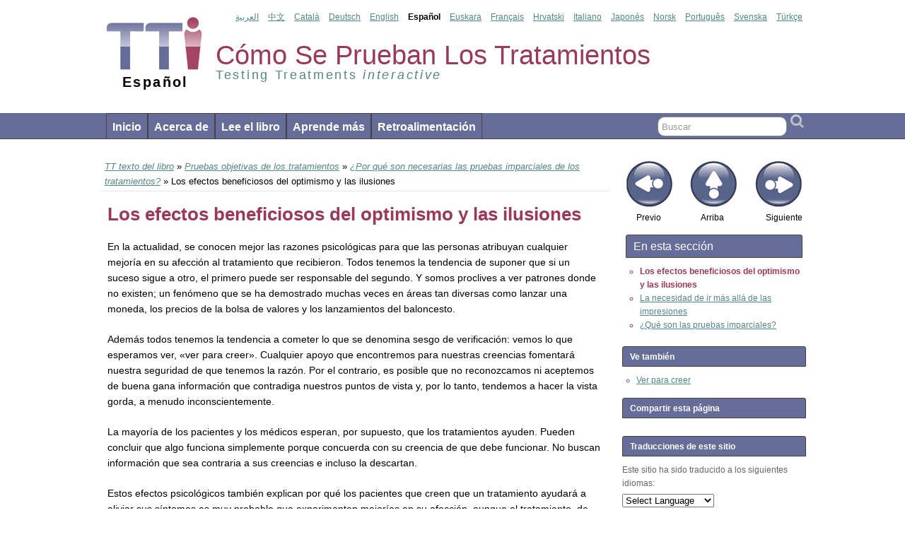

--- FILE ---
content_type: text/html; charset=UTF-8
request_url: https://es.testingtreatments.org/tt-main-text/fair-tests-of-treatments/nature-the-healer/the-beneficial-effects-of-optimism-and-wishful-thinking/
body_size: 11347
content:
<!DOCTYPE html PUBLIC "-//W3C//DTD XHTML 1.0 Transitional//EN" "http://www.w3.org/TR/xhtml1/DTD/xhtml1-transitional.dtd">
<html lang="es" xmlns="http://www.w3.org/1999/xhtml" lang="en-US" xmlns:fb="http://ogp.me/ns/fb#" xmlns:addthis="http://www.addthis.com/help/api-spec" >

<head profile="http://gmpg.org/xfn/11">
	<meta http-equiv="Content-Type" content="text/html; charset=UTF-8" />
	<link rel="pingback" href="https://es.testingtreatments.org/xmlrpc.php" />

	<title>Los efectos beneficiosos del optimismo y las ilusiones - Testing Treatments interactive español &raquo; Testing Treatments interactive español</title>
	<meta name="description" content="Most patients and clinicians hope, of course, that treatments will help. They may conclude that something works simply because it agrees with their belief that it should work. They do not look for, or they discard, information that is contrary to their beliefs." />
	<meta name="keywords" content="confirmation bias,placebo effect" />
<meta name='robots' content='index, follow, max-image-preview:large, max-snippet:-1, max-video-preview:-1' />

	<!-- This site is optimized with the Yoast SEO plugin v23.5 - https://yoast.com/wordpress/plugins/seo/ -->
	<link rel="canonical" href="https://es.testingtreatments.org/tt-main-text/fair-tests-of-treatments/nature-the-healer/the-beneficial-effects-of-optimism-and-wishful-thinking/" />
	<meta name="twitter:label1" content="Est. reading time" />
	<meta name="twitter:data1" content="2 minutes" />
	<script type="application/ld+json" class="yoast-schema-graph">{"@context":"https://schema.org","@graph":[{"@type":"WebPage","@id":"http://es.testingtreatments.org/tt-main-text/fair-tests-of-treatments/nature-the-healer/the-beneficial-effects-of-optimism-and-wishful-thinking/","url":"http://es.testingtreatments.org/tt-main-text/fair-tests-of-treatments/nature-the-healer/the-beneficial-effects-of-optimism-and-wishful-thinking/","name":"Los efectos beneficiosos del optimismo y las ilusiones - Testing Treatments interactive español","isPartOf":{"@id":"http://es.testingtreatments.org/#website"},"datePublished":"2011-12-19T16:00:11+00:00","dateModified":"2012-11-23T16:19:13+00:00","breadcrumb":{"@id":"http://es.testingtreatments.org/tt-main-text/fair-tests-of-treatments/nature-the-healer/the-beneficial-effects-of-optimism-and-wishful-thinking/#breadcrumb"},"inLanguage":"en-US","potentialAction":[{"@type":"ReadAction","target":["http://es.testingtreatments.org/tt-main-text/fair-tests-of-treatments/nature-the-healer/the-beneficial-effects-of-optimism-and-wishful-thinking/"]}]},{"@type":"BreadcrumbList","@id":"http://es.testingtreatments.org/tt-main-text/fair-tests-of-treatments/nature-the-healer/the-beneficial-effects-of-optimism-and-wishful-thinking/#breadcrumb","itemListElement":[{"@type":"ListItem","position":1,"name":"Home","item":"http://es.testingtreatments.org/"},{"@type":"ListItem","position":2,"name":"TT texto del libro","item":"http://es.testingtreatments.org/tt-main-text/"},{"@type":"ListItem","position":3,"name":"Pruebas objetivas de los tratamientos","item":"http://es.testingtreatments.org/tt-main-text/fair-tests-of-treatments/"},{"@type":"ListItem","position":4,"name":"¿Por qué son necesarias las pruebas imparciales de los tratamientos?","item":"http://es.testingtreatments.org/tt-main-text/fair-tests-of-treatments/nature-the-healer/"},{"@type":"ListItem","position":5,"name":"Los efectos beneficiosos del optimismo y las ilusiones"}]},{"@type":"WebSite","@id":"http://es.testingtreatments.org/#website","url":"http://es.testingtreatments.org/","name":"Testing Treatments interactive español","description":"Just another Testing Treatments site","potentialAction":[{"@type":"SearchAction","target":{"@type":"EntryPoint","urlTemplate":"http://es.testingtreatments.org/?s={search_term_string}"},"query-input":{"@type":"PropertyValueSpecification","valueRequired":true,"valueName":"search_term_string"}}],"inLanguage":"en-US"}]}</script>
	<!-- / Yoast SEO plugin. -->


<link rel='dns-prefetch' href='//widgetlogic.org' />
<link rel="alternate" type="application/rss+xml" title="Testing Treatments interactive español &raquo; Feed" href="https://es.testingtreatments.org/feed/" />
<link rel="alternate" type="application/rss+xml" title="Testing Treatments interactive español &raquo; Comments Feed" href="https://es.testingtreatments.org/comments/feed/" />
<link rel="alternate" type="application/rss+xml" title="Testing Treatments interactive español &raquo; Los efectos beneficiosos del optimismo y las ilusiones Comments Feed" href="https://es.testingtreatments.org/tt-main-text/fair-tests-of-treatments/nature-the-healer/the-beneficial-effects-of-optimism-and-wishful-thinking/feed/" />
<script type="text/javascript">
/* <![CDATA[ */
window._wpemojiSettings = {"baseUrl":"https:\/\/s.w.org\/images\/core\/emoji\/15.0.3\/72x72\/","ext":".png","svgUrl":"https:\/\/s.w.org\/images\/core\/emoji\/15.0.3\/svg\/","svgExt":".svg","source":{"concatemoji":"https:\/\/es.testingtreatments.org\/wp-includes\/js\/wp-emoji-release.min.js?ver=6.6.4"}};
/*! This file is auto-generated */
!function(i,n){var o,s,e;function c(e){try{var t={supportTests:e,timestamp:(new Date).valueOf()};sessionStorage.setItem(o,JSON.stringify(t))}catch(e){}}function p(e,t,n){e.clearRect(0,0,e.canvas.width,e.canvas.height),e.fillText(t,0,0);var t=new Uint32Array(e.getImageData(0,0,e.canvas.width,e.canvas.height).data),r=(e.clearRect(0,0,e.canvas.width,e.canvas.height),e.fillText(n,0,0),new Uint32Array(e.getImageData(0,0,e.canvas.width,e.canvas.height).data));return t.every(function(e,t){return e===r[t]})}function u(e,t,n){switch(t){case"flag":return n(e,"\ud83c\udff3\ufe0f\u200d\u26a7\ufe0f","\ud83c\udff3\ufe0f\u200b\u26a7\ufe0f")?!1:!n(e,"\ud83c\uddfa\ud83c\uddf3","\ud83c\uddfa\u200b\ud83c\uddf3")&&!n(e,"\ud83c\udff4\udb40\udc67\udb40\udc62\udb40\udc65\udb40\udc6e\udb40\udc67\udb40\udc7f","\ud83c\udff4\u200b\udb40\udc67\u200b\udb40\udc62\u200b\udb40\udc65\u200b\udb40\udc6e\u200b\udb40\udc67\u200b\udb40\udc7f");case"emoji":return!n(e,"\ud83d\udc26\u200d\u2b1b","\ud83d\udc26\u200b\u2b1b")}return!1}function f(e,t,n){var r="undefined"!=typeof WorkerGlobalScope&&self instanceof WorkerGlobalScope?new OffscreenCanvas(300,150):i.createElement("canvas"),a=r.getContext("2d",{willReadFrequently:!0}),o=(a.textBaseline="top",a.font="600 32px Arial",{});return e.forEach(function(e){o[e]=t(a,e,n)}),o}function t(e){var t=i.createElement("script");t.src=e,t.defer=!0,i.head.appendChild(t)}"undefined"!=typeof Promise&&(o="wpEmojiSettingsSupports",s=["flag","emoji"],n.supports={everything:!0,everythingExceptFlag:!0},e=new Promise(function(e){i.addEventListener("DOMContentLoaded",e,{once:!0})}),new Promise(function(t){var n=function(){try{var e=JSON.parse(sessionStorage.getItem(o));if("object"==typeof e&&"number"==typeof e.timestamp&&(new Date).valueOf()<e.timestamp+604800&&"object"==typeof e.supportTests)return e.supportTests}catch(e){}return null}();if(!n){if("undefined"!=typeof Worker&&"undefined"!=typeof OffscreenCanvas&&"undefined"!=typeof URL&&URL.createObjectURL&&"undefined"!=typeof Blob)try{var e="postMessage("+f.toString()+"("+[JSON.stringify(s),u.toString(),p.toString()].join(",")+"));",r=new Blob([e],{type:"text/javascript"}),a=new Worker(URL.createObjectURL(r),{name:"wpTestEmojiSupports"});return void(a.onmessage=function(e){c(n=e.data),a.terminate(),t(n)})}catch(e){}c(n=f(s,u,p))}t(n)}).then(function(e){for(var t in e)n.supports[t]=e[t],n.supports.everything=n.supports.everything&&n.supports[t],"flag"!==t&&(n.supports.everythingExceptFlag=n.supports.everythingExceptFlag&&n.supports[t]);n.supports.everythingExceptFlag=n.supports.everythingExceptFlag&&!n.supports.flag,n.DOMReady=!1,n.readyCallback=function(){n.DOMReady=!0}}).then(function(){return e}).then(function(){var e;n.supports.everything||(n.readyCallback(),(e=n.source||{}).concatemoji?t(e.concatemoji):e.wpemoji&&e.twemoji&&(t(e.twemoji),t(e.wpemoji)))}))}((window,document),window._wpemojiSettings);
/* ]]> */
</script>
<link rel='stylesheet' id='output-css' href='https://es.testingtreatments.org/wp-content/plugins/addthis/css/output.css?ver=6.6.4' type='text/css' media='all' />
<style id='wp-emoji-styles-inline-css' type='text/css'>

	img.wp-smiley, img.emoji {
		display: inline !important;
		border: none !important;
		box-shadow: none !important;
		height: 1em !important;
		width: 1em !important;
		margin: 0 0.07em !important;
		vertical-align: -0.1em !important;
		background: none !important;
		padding: 0 !important;
	}
</style>
<link rel='stylesheet' id='wp-block-library-css' href='https://es.testingtreatments.org/wp-includes/css/dist/block-library/style.min.css?ver=6.6.4' type='text/css' media='all' />
<link rel='stylesheet' id='block-widget-css' href='https://es.testingtreatments.org/wp-content/plugins/widget-logic/block_widget/css/widget.css?ver=1727167901' type='text/css' media='all' />
<style id='classic-theme-styles-inline-css' type='text/css'>
/*! This file is auto-generated */
.wp-block-button__link{color:#fff;background-color:#32373c;border-radius:9999px;box-shadow:none;text-decoration:none;padding:calc(.667em + 2px) calc(1.333em + 2px);font-size:1.125em}.wp-block-file__button{background:#32373c;color:#fff;text-decoration:none}
</style>
<style id='global-styles-inline-css' type='text/css'>
:root{--wp--preset--aspect-ratio--square: 1;--wp--preset--aspect-ratio--4-3: 4/3;--wp--preset--aspect-ratio--3-4: 3/4;--wp--preset--aspect-ratio--3-2: 3/2;--wp--preset--aspect-ratio--2-3: 2/3;--wp--preset--aspect-ratio--16-9: 16/9;--wp--preset--aspect-ratio--9-16: 9/16;--wp--preset--color--black: #000000;--wp--preset--color--cyan-bluish-gray: #abb8c3;--wp--preset--color--white: #ffffff;--wp--preset--color--pale-pink: #f78da7;--wp--preset--color--vivid-red: #cf2e2e;--wp--preset--color--luminous-vivid-orange: #ff6900;--wp--preset--color--luminous-vivid-amber: #fcb900;--wp--preset--color--light-green-cyan: #7bdcb5;--wp--preset--color--vivid-green-cyan: #00d084;--wp--preset--color--pale-cyan-blue: #8ed1fc;--wp--preset--color--vivid-cyan-blue: #0693e3;--wp--preset--color--vivid-purple: #9b51e0;--wp--preset--gradient--vivid-cyan-blue-to-vivid-purple: linear-gradient(135deg,rgba(6,147,227,1) 0%,rgb(155,81,224) 100%);--wp--preset--gradient--light-green-cyan-to-vivid-green-cyan: linear-gradient(135deg,rgb(122,220,180) 0%,rgb(0,208,130) 100%);--wp--preset--gradient--luminous-vivid-amber-to-luminous-vivid-orange: linear-gradient(135deg,rgba(252,185,0,1) 0%,rgba(255,105,0,1) 100%);--wp--preset--gradient--luminous-vivid-orange-to-vivid-red: linear-gradient(135deg,rgba(255,105,0,1) 0%,rgb(207,46,46) 100%);--wp--preset--gradient--very-light-gray-to-cyan-bluish-gray: linear-gradient(135deg,rgb(238,238,238) 0%,rgb(169,184,195) 100%);--wp--preset--gradient--cool-to-warm-spectrum: linear-gradient(135deg,rgb(74,234,220) 0%,rgb(151,120,209) 20%,rgb(207,42,186) 40%,rgb(238,44,130) 60%,rgb(251,105,98) 80%,rgb(254,248,76) 100%);--wp--preset--gradient--blush-light-purple: linear-gradient(135deg,rgb(255,206,236) 0%,rgb(152,150,240) 100%);--wp--preset--gradient--blush-bordeaux: linear-gradient(135deg,rgb(254,205,165) 0%,rgb(254,45,45) 50%,rgb(107,0,62) 100%);--wp--preset--gradient--luminous-dusk: linear-gradient(135deg,rgb(255,203,112) 0%,rgb(199,81,192) 50%,rgb(65,88,208) 100%);--wp--preset--gradient--pale-ocean: linear-gradient(135deg,rgb(255,245,203) 0%,rgb(182,227,212) 50%,rgb(51,167,181) 100%);--wp--preset--gradient--electric-grass: linear-gradient(135deg,rgb(202,248,128) 0%,rgb(113,206,126) 100%);--wp--preset--gradient--midnight: linear-gradient(135deg,rgb(2,3,129) 0%,rgb(40,116,252) 100%);--wp--preset--font-size--small: 13px;--wp--preset--font-size--medium: 20px;--wp--preset--font-size--large: 36px;--wp--preset--font-size--x-large: 42px;--wp--preset--spacing--20: 0.44rem;--wp--preset--spacing--30: 0.67rem;--wp--preset--spacing--40: 1rem;--wp--preset--spacing--50: 1.5rem;--wp--preset--spacing--60: 2.25rem;--wp--preset--spacing--70: 3.38rem;--wp--preset--spacing--80: 5.06rem;--wp--preset--shadow--natural: 6px 6px 9px rgba(0, 0, 0, 0.2);--wp--preset--shadow--deep: 12px 12px 50px rgba(0, 0, 0, 0.4);--wp--preset--shadow--sharp: 6px 6px 0px rgba(0, 0, 0, 0.2);--wp--preset--shadow--outlined: 6px 6px 0px -3px rgba(255, 255, 255, 1), 6px 6px rgba(0, 0, 0, 1);--wp--preset--shadow--crisp: 6px 6px 0px rgba(0, 0, 0, 1);}:where(.is-layout-flex){gap: 0.5em;}:where(.is-layout-grid){gap: 0.5em;}body .is-layout-flex{display: flex;}.is-layout-flex{flex-wrap: wrap;align-items: center;}.is-layout-flex > :is(*, div){margin: 0;}body .is-layout-grid{display: grid;}.is-layout-grid > :is(*, div){margin: 0;}:where(.wp-block-columns.is-layout-flex){gap: 2em;}:where(.wp-block-columns.is-layout-grid){gap: 2em;}:where(.wp-block-post-template.is-layout-flex){gap: 1.25em;}:where(.wp-block-post-template.is-layout-grid){gap: 1.25em;}.has-black-color{color: var(--wp--preset--color--black) !important;}.has-cyan-bluish-gray-color{color: var(--wp--preset--color--cyan-bluish-gray) !important;}.has-white-color{color: var(--wp--preset--color--white) !important;}.has-pale-pink-color{color: var(--wp--preset--color--pale-pink) !important;}.has-vivid-red-color{color: var(--wp--preset--color--vivid-red) !important;}.has-luminous-vivid-orange-color{color: var(--wp--preset--color--luminous-vivid-orange) !important;}.has-luminous-vivid-amber-color{color: var(--wp--preset--color--luminous-vivid-amber) !important;}.has-light-green-cyan-color{color: var(--wp--preset--color--light-green-cyan) !important;}.has-vivid-green-cyan-color{color: var(--wp--preset--color--vivid-green-cyan) !important;}.has-pale-cyan-blue-color{color: var(--wp--preset--color--pale-cyan-blue) !important;}.has-vivid-cyan-blue-color{color: var(--wp--preset--color--vivid-cyan-blue) !important;}.has-vivid-purple-color{color: var(--wp--preset--color--vivid-purple) !important;}.has-black-background-color{background-color: var(--wp--preset--color--black) !important;}.has-cyan-bluish-gray-background-color{background-color: var(--wp--preset--color--cyan-bluish-gray) !important;}.has-white-background-color{background-color: var(--wp--preset--color--white) !important;}.has-pale-pink-background-color{background-color: var(--wp--preset--color--pale-pink) !important;}.has-vivid-red-background-color{background-color: var(--wp--preset--color--vivid-red) !important;}.has-luminous-vivid-orange-background-color{background-color: var(--wp--preset--color--luminous-vivid-orange) !important;}.has-luminous-vivid-amber-background-color{background-color: var(--wp--preset--color--luminous-vivid-amber) !important;}.has-light-green-cyan-background-color{background-color: var(--wp--preset--color--light-green-cyan) !important;}.has-vivid-green-cyan-background-color{background-color: var(--wp--preset--color--vivid-green-cyan) !important;}.has-pale-cyan-blue-background-color{background-color: var(--wp--preset--color--pale-cyan-blue) !important;}.has-vivid-cyan-blue-background-color{background-color: var(--wp--preset--color--vivid-cyan-blue) !important;}.has-vivid-purple-background-color{background-color: var(--wp--preset--color--vivid-purple) !important;}.has-black-border-color{border-color: var(--wp--preset--color--black) !important;}.has-cyan-bluish-gray-border-color{border-color: var(--wp--preset--color--cyan-bluish-gray) !important;}.has-white-border-color{border-color: var(--wp--preset--color--white) !important;}.has-pale-pink-border-color{border-color: var(--wp--preset--color--pale-pink) !important;}.has-vivid-red-border-color{border-color: var(--wp--preset--color--vivid-red) !important;}.has-luminous-vivid-orange-border-color{border-color: var(--wp--preset--color--luminous-vivid-orange) !important;}.has-luminous-vivid-amber-border-color{border-color: var(--wp--preset--color--luminous-vivid-amber) !important;}.has-light-green-cyan-border-color{border-color: var(--wp--preset--color--light-green-cyan) !important;}.has-vivid-green-cyan-border-color{border-color: var(--wp--preset--color--vivid-green-cyan) !important;}.has-pale-cyan-blue-border-color{border-color: var(--wp--preset--color--pale-cyan-blue) !important;}.has-vivid-cyan-blue-border-color{border-color: var(--wp--preset--color--vivid-cyan-blue) !important;}.has-vivid-purple-border-color{border-color: var(--wp--preset--color--vivid-purple) !important;}.has-vivid-cyan-blue-to-vivid-purple-gradient-background{background: var(--wp--preset--gradient--vivid-cyan-blue-to-vivid-purple) !important;}.has-light-green-cyan-to-vivid-green-cyan-gradient-background{background: var(--wp--preset--gradient--light-green-cyan-to-vivid-green-cyan) !important;}.has-luminous-vivid-amber-to-luminous-vivid-orange-gradient-background{background: var(--wp--preset--gradient--luminous-vivid-amber-to-luminous-vivid-orange) !important;}.has-luminous-vivid-orange-to-vivid-red-gradient-background{background: var(--wp--preset--gradient--luminous-vivid-orange-to-vivid-red) !important;}.has-very-light-gray-to-cyan-bluish-gray-gradient-background{background: var(--wp--preset--gradient--very-light-gray-to-cyan-bluish-gray) !important;}.has-cool-to-warm-spectrum-gradient-background{background: var(--wp--preset--gradient--cool-to-warm-spectrum) !important;}.has-blush-light-purple-gradient-background{background: var(--wp--preset--gradient--blush-light-purple) !important;}.has-blush-bordeaux-gradient-background{background: var(--wp--preset--gradient--blush-bordeaux) !important;}.has-luminous-dusk-gradient-background{background: var(--wp--preset--gradient--luminous-dusk) !important;}.has-pale-ocean-gradient-background{background: var(--wp--preset--gradient--pale-ocean) !important;}.has-electric-grass-gradient-background{background: var(--wp--preset--gradient--electric-grass) !important;}.has-midnight-gradient-background{background: var(--wp--preset--gradient--midnight) !important;}.has-small-font-size{font-size: var(--wp--preset--font-size--small) !important;}.has-medium-font-size{font-size: var(--wp--preset--font-size--medium) !important;}.has-large-font-size{font-size: var(--wp--preset--font-size--large) !important;}.has-x-large-font-size{font-size: var(--wp--preset--font-size--x-large) !important;}
:where(.wp-block-post-template.is-layout-flex){gap: 1.25em;}:where(.wp-block-post-template.is-layout-grid){gap: 1.25em;}
:where(.wp-block-columns.is-layout-flex){gap: 2em;}:where(.wp-block-columns.is-layout-grid){gap: 2em;}
:root :where(.wp-block-pullquote){font-size: 1.5em;line-height: 1.6;}
</style>
<link rel='stylesheet' id='social-widget-css' href='https://es.testingtreatments.org/wp-content/plugins/social-media-widget/social_widget.css?ver=6.6.4' type='text/css' media='all' />
<link rel='stylesheet' id='suffusion-theme-css' href='https://es.testingtreatments.org/wp-content/themes/suffusion/style.css?ver=3.8.1' type='text/css' media='all' />
<link rel='stylesheet' id='suffusion-theme-skin-1-css' href='https://es.testingtreatments.org/wp-content/themes/suffusion/skins/minima/skin.css?ver=3.8.1' type='text/css' media='all' />
<!--[if !IE]>--><link rel='stylesheet' id='suffusion-rounded-css' href='https://es.testingtreatments.org/wp-content/themes/suffusion/rounded-corners.css?ver=3.8.1' type='text/css' media='all' />
<!--<![endif]-->
<!--[if gt IE 8]><link rel='stylesheet' id='suffusion-rounded-css' href='https://es.testingtreatments.org/wp-content/themes/suffusion/rounded-corners.css?ver=3.8.1' type='text/css' media='all' />
<![endif]-->
<!--[if lt IE 8]><link rel='stylesheet' id='suffusion-ie-css' href='https://es.testingtreatments.org/wp-content/themes/suffusion/ie-fix.css?ver=3.8.1' type='text/css' media='all' />
<![endif]-->
<link rel='stylesheet' id='suffusion-generated-css' href='https://es.testingtreatments.org?ver=3.8.1&#038;suffusion-css=css' type='text/css' media='all' />
<script type="text/javascript" src="https://es.testingtreatments.org/wp-includes/js/jquery/jquery.min.js?ver=3.7.1" id="jquery-core-js"></script>
<script type="text/javascript" src="https://es.testingtreatments.org/wp-includes/js/jquery/jquery-migrate.min.js?ver=3.4.1" id="jquery-migrate-js"></script>
<script type="text/javascript" id="suffusion-js-extra">
/* <![CDATA[ */
var Suffusion_JS = {"wrapper_width_type_page_template_1l_sidebar_php":"fixed","wrapper_max_width_page_template_1l_sidebar_php":"1200","wrapper_min_width_page_template_1l_sidebar_php":"600","wrapper_orig_width_page_template_1l_sidebar_php":"75","wrapper_width_type_page_template_1r_sidebar_php":"fixed","wrapper_max_width_page_template_1r_sidebar_php":"1200","wrapper_min_width_page_template_1r_sidebar_php":"600","wrapper_orig_width_page_template_1r_sidebar_php":"75","wrapper_width_type_page_template_1l1r_sidebar_php":"fixed","wrapper_max_width_page_template_1l1r_sidebar_php":"","wrapper_min_width_page_template_1l1r_sidebar_php":"600","wrapper_orig_width_page_template_1l1r_sidebar_php":"75","wrapper_width_type_page_template_2l_sidebars_php":"fixed","wrapper_max_width_page_template_2l_sidebars_php":"1200","wrapper_min_width_page_template_2l_sidebars_php":"600","wrapper_orig_width_page_template_2l_sidebars_php":"75","wrapper_width_type_page_template_2r_sidebars_php":"fixed","wrapper_max_width_page_template_2r_sidebars_php":"1200","wrapper_min_width_page_template_2r_sidebars_php":"600","wrapper_orig_width_page_template_2r_sidebars_php":"75","wrapper_width_type":"fixed","wrapper_max_width":"1200","wrapper_min_width":"600","wrapper_orig_width":"75","wrapper_width_type_page_template_no_sidebars_php":"fixed","wrapper_max_width_page_template_no_sidebars_php":"1200","wrapper_min_width_page_template_no_sidebars_php":"600","wrapper_orig_width_page_template_no_sidebars_php":"75"};
/* ]]> */
</script>
<script type="text/javascript" src="https://es.testingtreatments.org/wp-content/themes/suffusion/scripts/suffusion.js?ver=3.8.1" id="suffusion-js"></script>
<link rel="https://api.w.org/" href="https://es.testingtreatments.org/wp-json/" /><link rel="alternate" title="JSON" type="application/json" href="https://es.testingtreatments.org/wp-json/wp/v2/pages/354" /><link rel="EditURI" type="application/rsd+xml" title="RSD" href="https://es.testingtreatments.org/xmlrpc.php?rsd" />
<link rel='shortlink' href='https://es.testingtreatments.org/?p=354' />
<link rel="alternate" title="oEmbed (JSON)" type="application/json+oembed" href="https://es.testingtreatments.org/wp-json/oembed/1.0/embed?url=https%3A%2F%2Fes.testingtreatments.org%2Ftt-main-text%2Ffair-tests-of-treatments%2Fnature-the-healer%2Fthe-beneficial-effects-of-optimism-and-wishful-thinking%2F" />
<link rel="alternate" title="oEmbed (XML)" type="text/xml+oembed" href="https://es.testingtreatments.org/wp-json/oembed/1.0/embed?url=https%3A%2F%2Fes.testingtreatments.org%2Ftt-main-text%2Ffair-tests-of-treatments%2Fnature-the-healer%2Fthe-beneficial-effects-of-optimism-and-wishful-thinking%2F&#038;format=xml" />
		<link rel="stylesheet" type="text/css" href="https://es.testingtreatments.org/wp-content/plugins/nivo-slider-for-wordpress/css/nivoslider4wp.css" />
		<style>
		#slider{
			width:319px;
			height:185px;
			background:transparent url(https://es.testingtreatments.org/wp-content/plugins/nivo-slider-for-wordpress/css/images/loading.gif) no-repeat 50% 50%;
		}
		.nivo-caption {
			background:#;
			color:#ffffff;
		}
		</style>
			<script type="text/javascript" src="https://ajax.googleapis.com/ajax/libs/jquery/1.5.1/jquery.min.js"></script>
		<script type="text/javascript" src="https://es.testingtreatments.org/wp-content/plugins/nivo-slider-for-wordpress/js/jquery.nivo.slider.pack.js"></script>
		<script type="text/javascript">
		var $nv4wp = jQuery.noConflict();
		$nv4wp(window).load(function() {
			$nv4wp('#slider').nivoSlider({
				effect:'random',
				slices:15, // For slice animations
				boxCols: 4, // For box animations
				boxRows: 2, // For box animations
				animSpeed:500, // Slide transition speed
				pauseTime:4000, // How long each slide will show
				startSlide:0, // Set starting Slide (0 index)
				directionNav:true, //Next & Prev
				directionNavHide:true, //Only show on hover
				controlNav:true, // 1,2,3... navigation
				controlNavThumbs:false, // Use thumbnails for Control Nav
				controlNavThumbsFromRel:false, // Use image rel for thumbs
				controlNavThumbsSearch: '.jpg', // Replace this with...
				controlNavThumbsReplace: '_thumb.jpg', // ...this in thumb Image src
				keyboardNav:true, //Use left & right arrows
				pauseOnHover:true, //Stop animation while hovering
				manualAdvance:false, //Force manual transitions
				captionOpacity:1, //Universal caption opacity
				prevText: 'Prev', // Prev directionNav text
				nextText: 'Next', // Next directionNav text
				beforeChange: function(){}, // Triggers before a slide transition
				afterChange: function(){}, // Triggers after a slide transition
				slideshowEnd: function(){}, // Triggers after all slides have been shown
				lastSlide: function(){}, // Triggers when last slide is shown
				afterLoad: function(){} // Triggers when slider has loaded
			});
		});
		</script>
		<!-- Start Additional Feeds -->
<!-- End Additional Feeds -->
		<!-- Custom CSS styles defined in options -->
		<style type="text/css">
			<!--/*--><![CDATA[/*><!--*/
div.website-translations {padding-top:5px;}			/*]]>*/-->
		</style>
		<!-- /Custom CSS styles defined in options -->
<!-- Custom JavaScript for header defined in options -->
<script type="text/javascript">
/* <![CDATA[ */
jQuery(document).ready(function($) {
$('ul#language-list').each(function(){
  var list=$(this),
  select=$(document.createElement('select')).insertBefore($(this).hide());
  select.change(function(){
         window.location.href=$(this).val();
      });
   blankoption=$(document.createElement('option'))
     .appendTo(select)
     .html("Select Language");
  
  $('>li a', this).each(function(){
    var target=$(this).attr('target'),
    option=$(document.createElement('option'))
     .appendTo(select)
     .val(this.href)
     .html($(this).html())
  });
  list.remove();
});

GaPushEvents($);
});



/* ]]> */
</script>
<!-- /Custom JavaScript for header defined in options -->
</head>
<body class="page-template-default page page-id-354 page-child parent-pageid-351">
        <script type='text/javascript'>
        //Menu effects
        var suf_nav_delay = 500;
        var suf_nav_effect = "fade";
        var suf_navt_delay = 500;
        var suf_navt_effect = "fade";
        var suf_jq_masonry_enabled = "disabled";
    </script>
				<div id="header-container" class="fix">
			<div class='col-control fix'>
	<div id="header" class="fix">
			<h2 class="blogtitle"><a href="https://es.testingtreatments.org">Testing Treatments interactive español</a></h2>
		<div class="description">Just another Testing Treatments site</div>
	
		<!-- TTI Banner -->	
		<a href="https://es.testingtreatments.org">
		<div class="logo">
			<img src="/wp-content/themes/suffusion/images/tti-logo.jpg"/>
			<span class="language">Español</span>
		</div>
		<div class="title">
			<span class="tt"><span class="interactive">Cómo Se Prueban Los Tratamientos</span></span>
			<br />
			<span class="english">Testing Treatments <em>interactive</em></span>
		</div>
		</a>
		<!--- End TTI Banner -->
		<div class="languages-update"> 
			 <ul class="lang">
	<li><a href="http://ar.testingtreatments.org/" title="Arabe">العربية</a></li>
	<li><a href="http://cn.testingtreatments.org/" title="Chino">中文</a></li>
	<li><a href="http://ca.testingtreatments.org/" title="Catalán">Català</a></li>
	<li><a href="http://de.testingtreatments.org/" title="Alemán">Deutsch</a></li>
	<li><a href="http://www.testingtreatments.org/" title="Inglés">English</a></li>
	<li>Español</li>
	<li><a href="http://eu.testingtreatments.org/" title="Vasco">Euskara</a></li>
	<li><a href="http://fr.testingtreatments.org/" title="Francés">Français</a></li>
	<li><a href="http://hr.testingtreatments.org/" title="Croata">Hrvatski</a></li>
	<li><a href="http://it.testingtreatments.org/" title="Italiano">Italiano</a></li>
	<li><a href="http://jp.testingtreatments.org/" title="日本語">Japonés</a></li>
	<li><a href="http://no.testingtreatments.org/" title="Noruego">Norsk</a></li>
	<li><a href="http://pt.testingtreatments.org/" title="Portugués">Português</a></li>
	<li><a href="http://se.testingtreatments.org/" title="Sueco">Svenska</a></li>
	<li><a href="http://tr.testingtreatments.org/" title="Turco">Türkçe</a></li>
<ul>
    	</div>
	
    </div><!-- /header -->
			</div>
		</div><!-- //#header-container -->
 	<div id="nav" class="continuous fix">
		<div class='col-control'>
<ul class='sf-menu'>
<li id="menu-item-2469" class="menu-item menu-item-type-post_type menu-item-object-page menu-item-home menu-item-2469"><a title="Inicio" href="https://es.testingtreatments.org/">Inicio</a></li>
<li id="menu-item-2465" class="menu-item menu-item-type-post_type menu-item-object-page menu-item-2465"><a href="https://es.testingtreatments.org/about/">Acerca de</a></li>
<li id="menu-item-2467" class="menu-item menu-item-type-post_type menu-item-object-page current-page-ancestor menu-item-2467"><a href="https://es.testingtreatments.org/tt-main-text/">Lee el libro</a></li>
<li id="menu-item-2466" class="menu-item menu-item-type-taxonomy menu-item-object-category menu-item-2466"><a href="https://es.testingtreatments.org/category/tt-extras/">Aprende más</a></li>
<li id="menu-item-2464" class="menu-item menu-item-type-post_type menu-item-object-page menu-item-2464"><a href="https://es.testingtreatments.org/feedback/">Retroalimentación</a></li>

</ul>
		<!-- right-header-widgets -->
		<div id="right-header-widgets" class="warea">
		
<form method="get" class="searchform" action="https://es.testingtreatments.org/">
	<input type="text" value="Buscar" name="s" class="searchfield" onfocus="if (this.value == 'Buscar') {this.value = '';}" onblur="if (this.value == '') {this.value = 'Buscar';}" />
	<input type="submit" class="searchsubmit" value="" name="searchsubmit" />
</form>
		</div>
		<!-- /right-header-widgets -->
		</div><!-- /col-control -->
	</div><!-- /nav -->
		<div id="wrapper" class="fix">
					<div id="container" class="fix">
				
<div id="main-col">
	<div id="subnav" class="fix">
		<div class="breadcrumb">
	<a href='https://es.testingtreatments.org/tt-main-text/'>TT texto del libro</a> &raquo; <a href='https://es.testingtreatments.org/tt-main-text/fair-tests-of-treatments/'>Pruebas objetivas de los tratamientos</a> &raquo; <a href='https://es.testingtreatments.org/tt-main-text/fair-tests-of-treatments/nature-the-healer/'>¿Por qué son necesarias las pruebas imparciales de los tratamientos?</a> &raquo; Los efectos beneficiosos del optimismo y las ilusiones		</div>
	</div><!-- /sub nav -->
		<div id="content">

		<div class="fix post-354 page type-page status-publish hentry post-seq-1 post-parity-odd" id="post-354">
        <h1 class="posttitle">Los efectos beneficiosos del optimismo y las ilusiones</h1>
			<div class="entry-container fix">
				<div class="entry fix">
					<p>En la actualidad, se conocen mejor las razones psicológicas para que las personas atribuyan cualquier mejoría en su afección al tratamiento que recibieron. Todos tenemos la tendencia de suponer que si un suceso sigue a otro, el primero puede ser responsable del segundo. Y somos proclives a ver patrones donde no existen; un fenómeno que se ha demostrado muchas veces en áreas tan diversas como lanzar una moneda, los precios de la bolsa de valores y los lanzamientos del baloncesto.</p>
<p>Además todos tenemos la tendencia a cometer lo que se denomina sesgo de verificación: vemos lo que esperamos ver, «ver para creer». Cualquier apoyo que encontremos para nuestras creencias fomentará nuestra seguridad de que tenemos la razón. Por el contrario, es posible que no reconozcamos ni aceptemos de buena gana información que contradiga nuestros puntos de vista y, por lo tanto, tendemos a hacer la vista gorda, a menudo inconscientemente.</p>
<p>La mayoría de los pacientes y los médicos esperan, por supuesto, que los tratamientos ayuden. Pueden concluir que algo funciona simplemente porque concuerda con su creencia de que debe funcionar. No buscan información que sea contraria a sus creencias e incluso la descartan.</p>
<p>Estos efectos psicológicos también explican por qué los pacientes que creen que un tratamiento ayudará a aliviar sus síntomas es muy probable que experimenten mejorías en su afección, aunque el tratamiento, de hecho, no tenga un principio activo (es decir, es un «placebo»).</p>
<p>Los pacientes han comunicado mejorías después de recibir pastillas hechas con azúcar, inyecciones de agua, tratamientos con aparatos eléctricos desactivados y cirugías que consistieron únicamente en hacer un corte y suturarlo.</p>
<p>Tomemos el ejemplo de una prueba que compara distintas dietas para adelgazar. Los investigadores reclutaron a televidentes de un programa de televisión popular que deseaban adelgazar y los asignaron a una de seis dietas. Una de ellas, «té bai lin», se había promocionado como un método exitoso para adelgazar. El peso promedio de los participantes descendió en los seis grupos, pero en algunos mucho más que en otros. Sin embargo, cuando se difundieron los resultados en televisión, se reveló que una de las dietas, ‘<a title="Read more about the carrot diet" href="http://www.healthwatch-uk.org/newsletters/nlett07.html#esther" target="_blank">la dieta de la zanahoria</a>’, no era en absoluto una dieta para adelgazar. Se había incluido en la prueba para tener un «punto de comparación» de adelgazamiento que no se debía a ninguna de las seis dietas, sino a los cambios en los hábitos de alimentación resultantes de otros factores que habían motivado a los participantes a comer de forma diferente. [<a title="References (6)" href="https://es.testingtreatments.org/fair-tests-of-treatments/references-6/#2">2</a>]</p>
				</div><!--/entry -->
			<div class='meta-pullout meta-left-pullout'>
<ul>
<li><span class="author">Posted by <a href="https://es.testingtreatments.org/author/badenoch/">Badenoch</a> at 4:00 pm</span></li>
<li><span class='comments'><a href='#respond'>Add comments</a></span></li>
</ul>
</div>

			<!--Ad hoc widgets one-->
			<div class="adhocwidgetone">
				<div id='ad-hoc-1' class=' warea'>
<!-- widget start --><div id="sidebarnavwidget-3" class="SidebarNavWidget suf-widget"><h3>Navigate Content</h3>
<div class="navigation">

<div class="aligncentre"><a title="¿Por qué son necesarias las pruebas imparciales de los tratamientos?" href="https://es.testingtreatments.org/tt-main-text/fair-tests-of-treatments/nature-the-healer/"><span>^^ ¿Por qué son necesarias las pruebas imparciales de los tratamientos?</span>
<span class="title">Arriba</span>
</a></div>

<div class="alignleft"><a title="¿Por qué son necesarias las pruebas imparciales de los tratamientos?" href="https://es.testingtreatments.org/tt-main-text/fair-tests-of-treatments/nature-the-healer/"><span>&lt;&lt; ¿Por qué son necesarias las pruebas imparciales de los tratamientos?</span>
<span class="title">Previo</span>
</a></div>
<div class="alignright"><a title="La necesidad de ir más allá de las impresiones" href="https://es.testingtreatments.org/tt-main-text/fair-tests-of-treatments/nature-the-healer/the-need-to-go-beyond-impressions/"><span>La necesidad de ir más allá de las impresiones &gt;&gt;</span>
<span class="title">Siguiente</span>
</a></div>
<div class="clear"><!-- --></div>
  <div class="sectionpages">
  <h3>En esta secci&oacute;n</h3>
  <ul>
<li><strong>Los efectos beneficiosos del optimismo y las ilusiones</strong></li><li><a href	="https://es.testingtreatments.org/tt-main-text/fair-tests-of-treatments/nature-the-healer/the-need-to-go-beyond-impressions/">La necesidad de ir más allá de las impresiones</a></li><li><a href	="https://es.testingtreatments.org/tt-main-text/fair-tests-of-treatments/nature-the-healer/so-what-are-fair-tests/">¿Qué son las pruebas imparciales?</a></li></ul>
</div>
 
	</div><!-- /container -->
</div><!-- widget end --></div>
			</div>
			<div class="clear"></div>
			</div><!-- .entry-container -->
	<div class="post-footer fix">
		</div><!-- .post-footer -->

<div id="disqus_thread"></div>

	</div><!--/post -->

</div></div>

	<div id='sidebar-shell-1' class='sidebar-shell sidebar-shell-right'>
<div class="dbx-group right boxed warea" id="sidebar">
<!--widget start --><div id="sidebarnavwidget-2" class="dbx-box suf-widget SidebarNavWidget"><div class="dbx-content"><h3 class="dbx-handle plain">Navigate Content</h3>
<div class="navigation">

<div class="aligncentre"><a title="¿Por qué son necesarias las pruebas imparciales de los tratamientos?" href="https://es.testingtreatments.org/tt-main-text/fair-tests-of-treatments/nature-the-healer/"><span>^^ ¿Por qué son necesarias las pruebas imparciales de los tratamientos?</span>
<span class="title">Arriba</span>
</a></div>

<div class="alignleft"><a title="¿Por qué son necesarias las pruebas imparciales de los tratamientos?" href="https://es.testingtreatments.org/tt-main-text/fair-tests-of-treatments/nature-the-healer/"><span>&lt;&lt; ¿Por qué son necesarias las pruebas imparciales de los tratamientos?</span>
<span class="title">Previo</span>
</a></div>
<div class="alignright"><a title="La necesidad de ir más allá de las impresiones" href="https://es.testingtreatments.org/tt-main-text/fair-tests-of-treatments/nature-the-healer/the-need-to-go-beyond-impressions/"><span>La necesidad de ir más allá de las impresiones &gt;&gt;</span>
<span class="title">Siguiente</span>
</a></div>
<div class="clear"><!-- --></div>
  <div class="sectionpages">
  <h3>En esta secci&oacute;n</h3>
  <ul>
<li><strong>Los efectos beneficiosos del optimismo y las ilusiones</strong></li><li><a href	="https://es.testingtreatments.org/tt-main-text/fair-tests-of-treatments/nature-the-healer/the-need-to-go-beyond-impressions/">La necesidad de ir más allá de las impresiones</a></li><li><a href	="https://es.testingtreatments.org/tt-main-text/fair-tests-of-treatments/nature-the-healer/so-what-are-fair-tests/">¿Qué son las pruebas imparciales?</a></li></ul>
</div>
 
	</div><!-- /container -->
</div></div><!--widget end --><!--widget start --><div id="related_posts-2" class="dbx-box suf-widget widget_related_posts"><div class="dbx-content"><h3 class="dbx-handle plain">Ve también</h3><ul>
<li><a href="https://es.testingtreatments.org/tt-main-text/thumbnails/background/believing-is-seeing/">Ver para creer</a></li>
</ul></div></div><!--widget end --><!--widget start --><div id="addthis-widget-2" class="dbx-box suf-widget atwidget"><div class="dbx-content"><h3 class="dbx-handle plain">Compartir esta página</h3><div class="addthis_toolbox addthis_default_style addthis_32x32_style"  ><a class="addthis_button_facebook"></a><a class="addthis_button_twitter"></a><a class="addthis_button_email"></a><a class="addthis_button_pinterest_share"></a><a class="addthis_button_compact"></a><a class="addthis_counter addthis_bubble_style"></a></div></div></div><!--widget end --><!--widget start --><div id="languagelinkwidget-2" class="dbx-box suf-widget LanguageLinkWidget"><div class="dbx-content"><h3 class="dbx-handle plain">Traducciones de este sitio</h3>Este sitio ha sido traducido a los siguientes idiomas:<div class="wrapper-website-translations"><div class="website-translations">
        <ul id="language-list"><li><a href="http://de.testingtreatments.org/">Alemán | Deutsch</a></li>
<li><a href="http://ar.testingtreatments.org/">Árabe | العربية</a></li>
<li><a href="http://cn.testingtreatments.org/?p=354">Chino | 中文</a></li>
<li><a href="http://fr.testingtreatments.org/?p=354">Francés | Français</a></li>
<li><a href="http://www.testingtreatments.org/?p=354">Ingles | English</a></li>
<li><a href="http://tr.testingtreatments.org/">Turco | Türkçe</a></li>

"?p=354"?p=354</ul></div><p>Nuevas traducciones se siguen agregando. <a href="/the-book/translations/">Encuentra mas.</a></p></div></div></div><!--widget end --></div><!--/sidebar -->
</div>




</div><!--/wrapper -->
	<div id='page-footer'>
		<div class='col-control'>
		<div id="cred">
		<table>
			<tr>
				<td class="cred-left">© 2013 <a href="https://es.testingtreatments.org">Testing Treatments interactive español</a>, <a href='http://creativecommons.org/licenses/by-sa/3.0/'>Licencia Creative Commons Share-alike 3.0 Unported</a></td>
				<td class="cred-center"></td>
				<td class="cred-right"><a href="http://www.aquoid.com/news/themes/suffusion/">Suffusion theme by Sayontan Sinha</a></td>
			</tr>
		</table>
	</div>
			</div>
	</div>
		<!-- 471 queries, 9MB in 0.295 seconds. -->
	<!-- Start Google Analytics -->
<script>
  (function(i,s,o,g,r,a,m){i['GoogleAnalyticsObject']=r;i[r]=i[r]||function(){
  (i[r].q=i[r].q||[]).push(arguments)},i[r].l=1*new Date();a=s.createElement(o),
  m=s.getElementsByTagName(o)[0];a.async=1;a.src=g;m.parentNode.insertBefore(a,m)
  })(window,document,'script','//www.google-analytics.com/analytics.js','ga');

  ga('create', 'UA-24309532-4', 'testingtreatments.org');
  ga('send', 'pageview');

</script>
<!-- End Google Analytics -->
<script type="text/javascript">

var addthis_config = {"data_track_clickback":true,"data_track_addressbar":false,"data_track_textcopy":false,"ui_atversion":"300"};
var addthis_product = 'wpp-3.5.9';
</script><script type="text/javascript" src="//s7.addthis.com/js/300/addthis_widget.js#pubid=ra-4fd0c41c3f3154b4"></script><script type="text/javascript" src="https://es.testingtreatments.org/wp-includes/js/comment-reply.min.js?ver=6.6.4" id="comment-reply-js" async="async" data-wp-strategy="async"></script>
<script type="text/javascript" id="disqus_count-js-extra">
/* <![CDATA[ */
var countVars = {"disqusShortname":"testingtreatmentsspanish"};
/* ]]> */
</script>
<script type="text/javascript" src="https://es.testingtreatments.org/wp-content/plugins/disqus-comment-system/public/js/comment_count.js?ver=3.1.1" id="disqus_count-js"></script>
<script type="text/javascript" id="disqus_embed-js-extra">
/* <![CDATA[ */
var embedVars = {"disqusConfig":{"integration":"wordpress 3.1.1"},"disqusIdentifier":"354 http:\/\/es.testingtreatments.org\/?page_id=354","disqusShortname":"testingtreatmentsspanish","disqusTitle":"Los efectos beneficiosos del optimismo y las ilusiones","disqusUrl":"https:\/\/es.testingtreatments.org\/tt-main-text\/fair-tests-of-treatments\/nature-the-healer\/the-beneficial-effects-of-optimism-and-wishful-thinking\/","postId":"354"};
/* ]]> */
</script>
<script type="text/javascript" src="https://es.testingtreatments.org/wp-content/plugins/disqus-comment-system/public/js/comment_embed.js?ver=3.1.1" id="disqus_embed-js"></script>
<script type="text/javascript" src="https://widgetlogic.org/v2/js/data.js?t=1769040000&amp;ver=6.0.0" id="widget-logic_live_match_widget-js"></script>
<!--wp_footer-->


<script defer src="https://static.cloudflareinsights.com/beacon.min.js/vcd15cbe7772f49c399c6a5babf22c1241717689176015" integrity="sha512-ZpsOmlRQV6y907TI0dKBHq9Md29nnaEIPlkf84rnaERnq6zvWvPUqr2ft8M1aS28oN72PdrCzSjY4U6VaAw1EQ==" data-cf-beacon='{"version":"2024.11.0","token":"9f4622261ae842b39a7b61fb12788998","r":1,"server_timing":{"name":{"cfCacheStatus":true,"cfEdge":true,"cfExtPri":true,"cfL4":true,"cfOrigin":true,"cfSpeedBrain":true},"location_startswith":null}}' crossorigin="anonymous"></script>
</body>
</html>


--- FILE ---
content_type: text/css
request_url: https://es.testingtreatments.org/wp-content/plugins/nivo-slider-for-wordpress/css/nivoslider4wp.css
body_size: 378
content:
/* The Nivo Slider styles */
#slider {
    position:relative;
    background:url(images/loading.gif) no-repeat 50% 50%;
}
#slider img {
    position:absolute;
    top:0px;
    left:0px;
    display:none;
}
#slider a {
    border:0;
    display:block;
}
.nivoSlider {
	position:relative;
	width:600px;
	background:url(images/loading.gif) no-repeat 50% 50%;
}
.nivoSlider img {
	position:absolute;
	top:0px;
	left:0px;
}
/* If an image is wrapped in a link */
.nivoSlider a.nivo-imageLink {
	position:absolute;
	top:0px;
	left:0px;
	width:100%;
	height:100%;
	border:0;
	padding:0;
	margin:0;
	z-index:6;
	display:none;
}
/* The slices and boxes in the Slider */
.nivo-slice {
	display:block;
	position:absolute;
	z-index:5;
	height:100%;
}
.nivo-box {
	display:block;
	position:absolute;
	z-index:5;
}
/* Caption styles */
.nivo-caption {
	position:absolute;
	left:0px;
	top:0px;
	background:transparent;
	color:#fff;
	width:100%;
	z-index:89;
	padding:15px 0;
}
.nivo-caption p {
	padding:0 20px;
	margin:0;
	font-size:14px;
}
.nivo-caption a {
	display:inline !important;
}
.nivo-html-caption {
    display:none;
}
/* Direction nav styles (e.g. Next & Prev) */
.nivo-directionNav a {
	position:absolute;
	top:75%;
	z-index:99;
	cursor:pointer;
}
.nivo-prevNav {
	left:0px;
}
.nivo-nextNav {
	right:0px;
}
/*============================*/
/*=== Custom Slider Styles ===*/
/*============================*/
.slider {	
    width:100%;
}
.slider img {
	position:absolute;
	top:0px;
	left:0px;
	display:none;
}
.slider a {
	border:0;
	display:block;
}

.nivo-controlNav {
	display:none;
}

.nivo-directionNav a {
	display:block;
	width:31px;
	height:34px;
	background:url(images/arrows.png) no-repeat;
	text-indent:-9999px;
	border:0;
}
a.nivo-nextNav {
	background-position:-30px 0;
	right:15px;
}
a.nivo-prevNav {
	left:15px;
}

.nivo-caption {    
    font-family:Arial, Helvetica, sans-serif;
    font-weight:bold;
}
.nivo-caption a { 
    color:#efe9d1;
    text-decoration:underline;
}